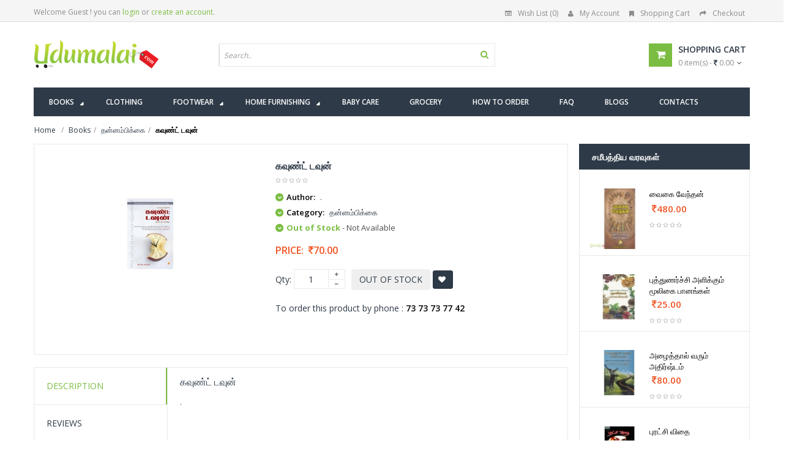

--- FILE ---
content_type: text/html; charset=UTF-8
request_url: https://www.udumalai.com/count-down.htm
body_size: 92744
content:
<!DOCTYPE html>
<html dir="ltr" class="ltr" lang="en"><head>
<meta name="viewport" content="width=device-width">
<meta charset="UTF-8" />
<title>கவுண்ட் டவுன் - ., Buy tamil book Count Down online, . Books, தன்னம்பிக்கை</title>
<meta name="description" content="Buy tamil book கவுண்ட் டவுன் online, ., Buy tamil book Count Down online and authored by ., தன்னம்பிக்கை, buy your favorite tamil books online" />
<meta name="keywords" content="Buy tamil book கவுண்ட் டவுன் online, Buy . Books, Buy கவுண்ட் டவுன் Online, Buy tamil book Count Down online, . Books, தன்னம்பிக்கை,,,.,.,தன்னம்பிக்கை,Thannambikkai" />
<meta property="og:site_name" content="udumalai.com" />
<meta property="og:title" content="கவுண்ட் டவுன் - ., Buy tamil book Count Down online, . Books, தன்னம்பிக்கை" />
<meta property="og:image" content="http://www.udumalai.com/p_images/main_thumb/count-down-65250.jpg" />
<meta property="og:type" content="website" />
<meta property="og:description" content="Buy tamil book கவுண்ட் டவுன் online, ., Buy tamil book Count Down online and authored by ., தன்னம்பிக்கை, buy your favorite tamil books online" />
<meta property="description" content="Buy tamil book கவுண்ட் டவுன் online, ., Buy tamil book Count Down online and authored by ., தன்னம்பிக்கை, buy your favorite tamil books online" />
<meta name="robots" content="INDEX,FOLLOW" />
<link rel="icon" type="image/x-icon" href="favicon.ico" />
<link rel="apple-touch-icon" href="apple/apple-touch-icon.png" />
<link rel="apple-touch-icon" href="apple/apple-touch-icon-72x72.png" />
<link rel="apple-touch-icon" href="apple/apple-touch-icon-114x114.png" />
<link href='https://fonts.googleapis.com/css?family=Open+Sans:400,300,600,700,800' rel='stylesheet' type='text/css'>
<link href="catalog/view/theme/lexus_superstore/stylesheet/bootstrap.css" rel="stylesheet" />
<link href="catalog/view/theme/lexus_superstore/stylesheet/stylesheet.min.css" rel="stylesheet" />
<link href="catalog/view/javascript/jquery/ui/themes/ui-lightness/jquery-ui-1.8.16.min.css" rel="stylesheet" />
<link href="catalog/view/theme/lexus_superstore/stylesheet/animation.css" rel="stylesheet" />
<link href="catalog/view/theme/lexus_superstore/stylesheet/font-awesome.min.css" rel="stylesheet" />
<link href="catalog/view/javascript/jquery/colorbox/colorbox.css" rel="stylesheet" />
<link href="catalog/view/theme/lexus_superstore/stylesheet/sliderlayer/css/typo.min.css" rel="stylesheet" />
<link href="catalog/view/theme/lexus_superstore/stylesheet/cis_style.css?v=1.1" rel="stylesheet" />
<script type="text/javascript" src="catalog/view/javascript/jquery/jquery-1.7.1.min.js"></script>
<script type="text/javascript" src="catalog/view/javascript/jquery/ui/jquery-ui-1.8.16.custom.min.js"></script>
<script type="text/javascript" src="catalog/view/javascript/jquery/ui/external/jquery.cookie.min.js"></script>
<script type="text/javascript" src="catalog/view/javascript/jquery/jquery.cycle.js"></script>
<script type="text/javascript" src="catalog/view/javascript/common.min.js"></script>
<script type="text/javascript" src="catalog/view/theme/lexus_superstore/javascript/common.js"></script>
<script type="text/javascript" src="catalog/view/javascript/jquery/bootstrap/bootstrap.min.js"></script>
<script type="text/javascript" src="catalog/view/javascript/jquery/colorbox/jquery.colorbox-min.js"></script>
<script type="text/javascript" src="catalog/view/javascript/validate.min.js"></script><script type="text/javascript" src="catalog/view/javascript/jquery/tabs.js"></script>
<!--[if lt IE 9]>
<script src="catalog/view/javascript/html5.js"></script>
<script src="catalog/view/javascript/respond.min.js"></script>
<link rel="stylesheet" type="text/css" href="catalog/view/theme/lexus_superstore/stylesheet/ie8.css" />
<![endif]-->
</head>
<body id="offcanvas-container" class="offcanvas-container layout-fullwidth fs14 page-product ">
	<section id="page" class="offcanvas-pusher" role="main">
        <header id="header">
            <div id="topbar">
                <div class="container">							
                    						<div class="show-desktop hidden-sm hidden-xs">
                <div class="quick-access pull-left">
                	                        <div class="login links">Welcome Guest !  you can <a href="login.php">login</a> or <a href="register.php">create an account</a>.</div>
                                     </div>
                <div class="quick-top-link pull-right">
                    <ul class="links pull-left">								
                        <li><a href="wishlist.php" class="wishlist-total"><i class="fa fa-list-alt"></i>Wish List (0)</a></li>
                        <li><a href="myaccount.php"><i class="fa fa-user"></i>My Account</a></li>
                        <li><a href="cart.php"><i class="fa fa-bookmark"></i>Shopping Cart</a></li>
                        <li><a class="last" href="cart.php"><i class="fa fa-share"></i>Checkout</a></li>
                    </ul>	
                </div>
            </div>
            <div class="show-mobile hidden-lg hidden-md">
                <div class="quick-cart pull-left">
                    <div class="quickaccess-toggle">
                        <a href="cart.php"><i class="fa fa-shopping-cart"></i></a>	
                    </div>
                </div>                
                <div class="quick-user pull-left">
                    <div class="quickaccess-toggle">
                        <i class="fa fa-user"></i>
                    </div>
                    <div class="inner-toggle">
                                                    <div class="login links">Welcome Guest !  you can <a href="login.php">login</a> or <a href="register.php">create an account</a>.</div>
                                             </div>
                </div>
                <div class="quick-access pull-left">
                    <div class="quickaccess-toggle">
                        <i class="fa fa-tasks"></i>															
                    </div>	
                    <div class="inner-toggle">
                        <ul class="links">									
                            <li><a href="wishlist.php" class="wishlist-total"><i class="fa fa-list-alt"></i>Wish List (0)</a></li>
                            <li><a href="myaccount.php"><i class="fa fa-user"></i>My Account</a></li>
                            <li><a class="last" href="cart.php"><i class="fa fa-share"></i>Checkout</a></li>
                        </ul>								
                    </div>						
                </div>
            </div>                </div>
            </div>
            <div id="header-main">	
                <div class="row">
                    <div class="container">
                      						<div class="col-lg-3 col-md-3 col-sm-5 col-xs-12 logo inner">
							<div id="logo-theme" class="logo-store" >
								<a href="./">
									<img src="image/udumalai-logo.png" title="கவுண்ட் டவுன் - ., Buy tamil book Count Down online, . Books, தன்னம்பிக்கை" alt="கவுண்ட் டவுன் - ., Buy tamil book Count Down online, . Books, தன்னம்பிக்கை" />
								</a>
							</div>
						</div>

						<div id="search" class="col-lg-7 col-md-7 col-sm-7 col-xs-12">
							<div class="input-group">
								<div class=" box search_box">
                                    <form method="POST" name="searchForm" id="searchForm" action="">                                        
                                        <div id="search1" class="search pull-left">
											<input type="text" name="keyword" id="keyword" autocomplete="off" placeholder="Search.." value="" maxlength="70" class="input-search form-control">
											<span class="button-search fa fa-search"></span>
										</div>
                                    </form>
                                	<div class="clear clr"></div>
                            	</div>																							
                             </div>						
						</div>					

						<div class="col-lg-2 col-md-2 shopping-cart inner hidden-xs hidden-sm">
							<div class="cart-top">
								<div id="cart" class="clearfix btn-group">
                                    <div class="heading media">		
                                        <div class="pull-left">
                                            <i class="icon-cart fa fa-shopping-cart"></i>
                                        </div>
                                        <div class="cart-inner media-body">
                                            <h4>Shopping Cart</h4>
                                            <a href="cart.php"><span id="cart-total">0 item(s) - <i class="fa fa-rupee"></i> 0.00</span><i class="fa fa-angle-down"></i></a>
                                        </div>
                                    </div>	
                                    <div class="content dropdown-menu">
                                        <div class="empty">Your shopping cart is empty!</div>
                                    </div>  
								</div>							
                            </div>
						</div>  	
                    </div>
                </div>
            </div>	
            <div class="custom-menu">
                <div id="pav-mainnav">			
                    <div class="container">
                        <div class="pav-megamenu">
	<div class="navbar navbar-default">
		<div id="mainmenutop" class="megamenu" role="navigation">
			<div class="navbar-header">
				<a class="navbar-toggle hidden-lg hidden-md" href="javascript:;" data-target=".navbar-collapse" data-toggle="collapse">
		        	<span class="fa fa-bars"></span>		        
		     	</a>
				<div class="collapse navbar-collapse navbar-ex1-collapse hidden-sm hidden-xs">
					<ul class="nav navbar-nav megamenu">
                    	<!--<li class="home" ><a href="./"><span class="menu-title"><i class="fa fa-home"></i>&nbsp; Home</span></a></li>-->
                        
                        <li class="full-width parent dropdown"><a href="book-shop.htm" class="dropdown-toggle" data-toggle="dropdown"><span class="menu-title">Books</span><b class="caret"></b></a>
                        
                        	<div class="dropdown-menu ddm-books">
                            	<div class="dropdown-menu-inner">
                            		<div class="row">
                                    	<!-- Col 1 -->
                                        <div class="mega-col col-xs-12 col-sm-12 col-md-3"> 
                                        	<div class="mega-col-inner">
                                            <div class="pavo-widget" id="pavowid-9">	
                                            	<h4 class="menu-title"><span class="menu-title"><em class="fa fa-caret-right"></em><a href="all-authors.php">எழுத்தாளர்கள்</a></span></h4>
													<div class="widget-html">
                                                        <div class="widget-inner">
                                                             <ul>
                                                      			<li><a href="s-balabharathi-books.htm">யெஸ் பாலபாரதி</a></li><li><a href="m-g-suresh-books.htm">எம்.ஜி.சுரேஷ்</a></li><li><a href="actor-sivakumar-books.htm">நடிகர் சிவக்குமார்</a></li><li><a href="vairamuthu-books.htm">&#2997;&#3016;&#2992;&#2990;&#3009;&#2980;&#3021;&#2980;&#3009;</a></li><li><a href="na-vana-mamalai-books.htm">நா.வானமாமலை</a></li><li><a href="suki-sivam-books.htm">சுகி சிவம்</a></li><li><a href="jayakanthan-books.htm">&#2972;&#3014;&#2991;&#2965;&#3006;&#2984;&#3021;&#2980;&#2985;&#3021;</a></li><li><a href="samas-books.htm">சமஸ்</a></li><li><a href="thi-janakiraman-books.htm">&#2980;&#3007;. &#2972;&#3006;&#2985;&#2965;&#3007;&#2992;&#3006;&#2990;&#2985;&#3021;</a></li><li><a href="muthulakshmi-ragavan-books.htm">முத்துலட்சுமி ராகவன்</a></li><li><a href="janani-naveen-books.htm">ஜனனி நவீன்</a></li><li><a href="sathish-krishnamurthy-books.htm">சதீஷ் கிருஷ்ணமூர்த்தி</a></li>                                                      		</ul>
                                                        </div>
                                                     </div>
                                              </div>
                                              </div>
                                         </div>
                                         <!-- Col 2 -->
                                         <div class="mega-col col-xs-12 col-sm-12 col-md-3"> 
                                        	<div class="mega-col-inner">
                                            <div class="pavo-widget" id="pavowid-9">	
                                            	<h4 class="menu-title"><span class="menu-title"><em class="fa fa-caret-right"></em>&nbsp;</span></h4>
													<div class="widget-html">
                                                        <div class="widget-inner">
                                                            <ul>
                                                      			<li><a href="mugil-books.htm">முகில்</a></li><li><a href="manusya-puthiran-books.htm">மனுஷ்ய புத்திரன்</a></li><li><a href="sujatha-books.htm">சுஜாதா</a></li><li><a href="k-n-sivaraman-books.htm">கே என் சிவராமன்</a></li><li><a href="r-geetharani-books.htm">ஆர். கீதாராணி</a></li><li><a href="m-gopalakrishnan-books.htm">எம்.கோபாலகிருஷ்ணன்</a></li><li><a href="vareethiah-konstantine-books.htm">வறீதையா கான்ஸ்தந்தின்</a></li><li><a href="vedhathiri-maharishi-books.htm">வேதாத்திரி மகரிஷி</a></li><li><a href="aravind-swaminathan-books.htm">அரவிந்த் சுவாமிநாதன்</a></li><li><a href="perumal-murugan-books.htm">&#2986;&#3014;&#2992;&#3009;&#2990;&#3006;&#2995;&#3021; &#2990;&#3009;&#2992;&#3009;&#2965;&#2985;&#3021;</a></li><li><a href="lakshmi-books.htm">&#2994;&#2965;&#3021;&#2999;&#3021;&#2990;&#3007;</a></li><li><a href="ramani-chandran-books.htm">&#2992;&#2990;&#2979;&#3007;&#2970;&#2984;&#3021;&#2980;&#3007;&#2992;&#2985;&#3021;</a></li>                                                      		</ul>	
                                                        </div>
                                                     </div>
                                              </div>
                                              </div>
                                         </div>
                                         <!-- Col 3 -->
                                         <div class="mega-col col-xs-12 col-sm-12 col-md-3"> 
                                        	<div class="mega-col-inner">
                                            <div class="pavo-widget" id="pavowid-9">	
                                            	<h4 class="menu-title"><span class="menu-title"><em class="fa fa-caret-right"></em><a href="all-category.php">வகைகள்</a></span></h4>
													<div class="widget-html">
                                                        <div class="widget-inner">
                                                            <ul>
                                                      			<li><a href="palangala-elakkiyangal-books.htm">பழங்கால இலக்கியங்கள்</a></li><li><a href="antharangam-books.htm">அந்தரங்கம்</a></li><li><a href="aanmigam-books.htm">ஆன்மிகம்</a></li><li><a href="kuduba-novel-books.htm">குடும்ப நாவல்கள்</a></li><li><a href="sahitya-academy-books.htm">சாகித்ய அகாதெமி</a></li><li><a href="travel-tour-books.htm">பயணம்/சுற்றுலா</a></li><li><a href="pathivar-noolkal-books.htm">பதிவர் நூல்கள்</a></li><li><a href="sattam-books.htm">சட்டம்</a></li><li><a href="pakthi-ilakkiyam-books.htm">பக்தி இலக்கியம்</a></li><li><a href="kadithangal-books.htm">கடிதங்கள்</a></li><li><a href="history-books.htm">வரலாறு</a></li><li><a href="comics-books.htm">காமிக்ஸ்</a></li>                                                      		</ul>	
                                                        </div>
                                                     </div>
                                              </div>
                                              </div>
                                         </div>
                                         <!-- Col 2 -->
                                         <div class="mega-col col-xs-12 col-sm-12 col-md-3"> 
                                        	<div class="mega-col-inner">
                                            <div class="pavo-widget" id="pavowid-9">	
                                            	<h4 class="menu-title"><span class="menu-title"><em class="fa fa-caret-right"></em>&nbsp;</span></h4>
													<div class="widget-html">
                                                        <div class="widget-inner">
                                                            <ul>
                                                      			<li><a href="literature-books.htm">இலக்கியம்</a></li><li><a href="enviornment-and-ecology-books.htm">சூழலியல்</a></li><li><a href="mozhigal-katka-books.htm">மொழிகள் கற்க...</a></li><li><a href="suya-munnetram-books.htm">சுயமுன்னேற்றம்</a></li><li><a href="subject-books-books.htm">பாடநூல்கள்</a></li><li><a href="siru-thokupu-noolgal-books.htm">சிறு தொகுப்பு நூல்கள்</a></li><li><a href="varalattru-puthinangal-books.htm">வரலாற்று புதினங்கள்</a></li><li><a href="marksiyam-books.htm">மார்க்சியம்</a></li><li><a href="kalvettukal-tholliyal-thurai-books.htm">கல்வெட்டுக்கள் தொல்லியல் துறை</a></li><li><a href="aaivu-katurai-books.htm">ஆய்வுக் கட்டுரை</a></li><li><a href="mathematics-books.htm">கணிதம்</a></li><li><a href="siruvar-noolgal-books.htm">சிறுவர் நூல்கள்</a></li>                                                      		</ul>	
                                                        </div>
                                                     </div>
                                              </div>
                                              </div>
                                         </div>
										
                                    </div>
                                 </div>
                             </div>
                             
                        </li>
                         
                          <li class=""><a href="clothing-shop.htm"><span class="menu-title">Clothing</span></a></li>
                          
                          <li class="pav-parrent parent dropdown"><a href="footwear-shop.htm" class="dropdown-toggle" data-toggle="dropdown"><span class="menu-title">Footwear</span><b class="caret"></b></a>
                              
                               <div class="dropdown-menu ddm-footwear">
                                    <div class="dropdown-menu-inner">
                                        <div class="row">
                                            
                                            														
														<div class="mega-col col-xs-12 col-sm-12 col-md-4"> 
                                                                <div class="mega-col-inner">
                                                                <h4 class="menu-title"><span class="menu-title"><em class="fa fa-caret-right"></em><a href="men-footwear.htm">Men FOOTWEAR</a></span></h4>
                                                                        <ul>
                                                                        <li>
                                                                        <div class="product-block">
																							<div class="image">
																							
																							<a href="lazo-model-no-4001-red.htm" title="LAZO MODEL NO 4001(red)">
																								<img class="img img-responsive" src="p_images/big_thumb/lazo-model-no-4001-red-91308.jpg" alt="LAZO MODEL NO 4001(red)" />
																							</a>
																							</div>
																							<div class="product-meta">	
																								<div class="name"><a href="lazo-model-no-4001-red.htm">LAZO MODEL NO 4001(red)</a></div>
																								<div class="price"><span class="price-new">&nbsp;<i class="fa fa-inr"></i> 239.00</span></div>
																							</div>
																						</div>		
                                                                        </li>
                                                                        <hr />
                                                                        <li><a href="men-footwear.htm">View All Products</a></li>
                                                                        <li>&nbsp;</li>
                                                                        </ul>  
                                                                </div>
                                                             </div>
														
																												
														<div class="mega-col col-xs-12 col-sm-12 col-md-4"> 
                                                                <div class="mega-col-inner">
                                                                <h4 class="menu-title"><span class="menu-title"><em class="fa fa-caret-right"></em><a href="women-footwear.htm">Women FOOTWEAR</a></span></h4>
                                                                        <ul>
                                                                        <li>
                                                                        <div class="product-block">
																							<div class="image">
																							
																							<a href="ace-footwear-a7-black.htm" title="ACE Footwear A7 (Black)">
																								<img class="img img-responsive" src="p_images/big_thumb/ace-footwear-a7-57274.jpg" alt="ACE Footwear A7 (Black)" />
																							</a>
																							</div>
																							<div class="product-meta">	
																								<div class="name"><a href="ace-footwear-a7-black.htm">ACE Footwear A7 (Black)</a></div>
																								<div class="price"><span class="price-new">&nbsp;<i class="fa fa-inr"></i> 189.00</span></div>
																							</div>
																						</div>		
                                                                        </li>
                                                                        <hr />
                                                                        <li><a href="women-footwear.htm">View All Products</a></li>
                                                                        <li>&nbsp;</li>
                                                                        </ul>  
                                                                </div>
                                                             </div>
														
																									
                                            <div class="mega-col col-xs-12 col-sm-12 col-md-4"> 
                                             	<div class="box banner-center effect">
                                                    <a class="overlay" href="footwear-shop.htm">&nbsp;</a>
                                                    <a href="footwear-shop.htm" title="VKC Pride Sandals For Men & Women"><img class="img-responsive img-banner" height="285px" src="image/data/banner/menu-vkc-pride-kajal.jpg" alt="VKC Pride Sandals For Men & Women"></a>
                                                    <div class="description"><p><a class="btn-shop-now btn-left" href="footwear-shop.htm"><span>Shop now</span><img alt="icon" src="image/data/banner/arrow.png"></a></p></div>
                                                </div>
                                            </div>
                                            
                                        </div>
                                     </div>
                                 </div>
                          
                          </li>
                          
                          
                          <li class="pav-parrent parent dropdown"><a href="home-furnishing-shop.htm" class="dropdown-toggle" data-toggle="dropdown"><span class="menu-title">Home Furnishing</span><b class="caret"></b></a>
                          
                          	  <div class="dropdown-menu ddm-home-furnishing">
                                    <div class="dropdown-menu-inner">
                                        <div class="row">
                                            
                                            														
														<div class="mega-col col-xs-12 col-sm-12 col-md-6"> 
                                                                <div class="mega-col-inner">
                                                                <h4 class="menu-title"><span class="menu-title"><em class="fa fa-caret-right"></em><a href="bed-sheets-footwear.htm">Bed Sheets FOOTWEAR</a></span></h4>
                                                                        <ul>
                                                                        <li>
                                                                        <div class="product-block">
																							<div class="image">
																							
																							<a href="leaves-single-bed-sheet-set.htm" title="LEAVES - Single Bed Sheet Set">
																								<img class="img img-responsive" src="p_images/big_thumb/leaves-single-bed-sheet-set-93843.jpg" alt="LEAVES - Single Bed Sheet Set" />
																							</a>
																							</div>
																							<div class="product-meta">	
																								<div class="name"><a href="leaves-single-bed-sheet-set.htm">LEAVES - Single Bed Sheet Set</a></div>
																								<div class="price"><span class="price-new">&nbsp;<i class="fa fa-inr"></i> 950.00</span></div>
																							</div>
																						</div>		
                                                                        </li>
                                                                        <hr />
                                                                        <li><a href="home-furnishing-bed-sheets.htm">View All Products</a></li>
                                                                        <li>&nbsp;</li>
                                                                        </ul>  
                                                                </div>
                                                             </div>
														
																												
														<div class="mega-col col-xs-12 col-sm-12 col-md-6"> 
                                                                <div class="mega-col-inner">
                                                                <h4 class="menu-title"><span class="menu-title"><em class="fa fa-caret-right"></em><a href="bath-towels-footwear.htm">Bath Towels FOOTWEAR</a></span></h4>
                                                                        <ul>
                                                                        <li>
                                                                        <div class="product-block">
																							<div class="image">
																							
																							<a href="bath-terry-towel-blue.htm" title="Bath Terry Towel Blue">
																								<img class="img img-responsive" src="p_images/big_thumb/bath-terry-towel-blue-59309.jpg" alt="Bath Terry Towel Blue" />
																							</a>
																							</div>
																							<div class="product-meta">	
																								<div class="name"><a href="bath-terry-towel-blue.htm">Bath Terry Towel Blue</a></div>
																								<div class="price"><span class="price-new">&nbsp;<i class="fa fa-inr"></i> 399.00</span></div>
																							</div>
																						</div>		
                                                                        </li>
                                                                        <hr />
                                                                        <li><a href="home-furnishing-bath-towels.htm">View All Products</a></li>
                                                                        <li>&nbsp;</li>
                                                                        </ul>  
                                                                </div>
                                                             </div>
														
																									
                                        </div>
                                     </div>
                                 </div>
                          
                          </li>
                          
                           <li class=""><a href="baby-care-shop.htm"><span class="menu-title">Baby Care</span></a></li>
                           <li class=""><a href="grocery-shop.htm"><span class="menu-title">Grocery</span></a></li>                           
                           <!--<li class="parent dropdown"><a class="dropdown-toggle" data-toggle="dropdown" href="clothing-shop.htm"><span class="menu-title">Clothing</span><b class="caret"></b></a></li>-->                            
                           <li class=""><a href="how-to-order.htm"><span class="menu-title">How to Order</span></a></li>
                           <li class=""><a href="faq.htm"><span class="menu-title">FAQ</span></a></li>
                           <li class=""><a href="http://udumalaionline.blogspot.in/" target="_blank"><span class="menu-title">Blogs</span></a></li>
                           <li class=""><a href="contact-us.htm"><span class="menu-title">Contacts</span></a></li>
                            
                       </ul>                       				
                  </div>
			</div>
		</div>
	</div>
</div> 						
                    </div>					
                </div>
            </div>				
    	</header>
		<section id="sys-notification">
            <div class="container">
                <div id="notification"></div>
            </div>
        </section>
        <section id="columns" class="offcanvas-siderbars">
            <div class="row visible-xs">
                <div class="container"> 
                    <div class="offcanvas-sidebars-buttons">
                        <button type="button" data-for="column-left" class="pull-left btn btn-danger btn-theme-default"><i class="fa fa-sort-amount-asc"></i> Sidebar Left</button>
                        <button type="button" data-for="column-right" class="pull-right btn btn-danger btn-theme-default">Sidebar Right <i class="fa fa-sort-amount-desc"></i></button>
                    </div>
                </div>
            </div>
            <div id="breadcrumb">
                <ol class="breadcrumb container">
                    <li><a href="./"><span>Home</span></a></li>
                    <li><a href="book-shop.htm"><span>Books</span></a></li><li><a href="thannambikkai-books.htm"><span>தன்னம்பிக்கை</span></a></li><li><a href="count-down.htm"><strong>கவுண்ட் டவுன்</strong></a></li>                </ol>
            </div>
            <div class="container">
				<div class="row">
                    <section class="col-md-9">  
                        <div id="content" class="product-detail">
                            <div class="product-info">
                            <div class="row">			
                            	                                <div class="col-lg-5 col-sm-5 col-md-5 col-xs-12 image-container">
                                    <!--<span class="product-label product-label-special"><span>new</span></span>-->
                                    <div class="image">
                                    	                                        <a title="கவுண்ட் டவுன்">
                                            <img src="p_images/main_thumb/count-down-65250.jpg" title="count-down-65250.jpg" alt="count-down-65250.jpg" id="image" data-zoom-image="p_images/count-down-65250.jpg" class="product-image-zoom img-responsive"/>
                                        </a>
                                    </div>
                                                                    </div>		
                                <!--<div class="col-lg-1 col-sm-1 col-md-1 col-xs-12"></div>-->        
                                <div class="col-lg-7 col-sm-7 col-md-7 col-xs-12 product-view">				
                                    <h1>கவுண்ட் டவுன்</h1>	
                                                                        <div class="review">
                                        <div><img src="catalog/view/theme/lexus_superstore/image/stars-0.png" alt="0 reviews">&nbsp;&nbsp;</div>
                                    </div>
                                    <div class="description">
                                                                                        <p>
															<i class="fa fa-chevron-down"></i>
															<b>Author:</b> 
															.
														  </p><p>
															<i class="fa fa-chevron-down"></i>
															<b>Category:</b> 
															<a href="thannambikkai-books.htm"><span>தன்னம்பிக்கை</span></a>
														  </p>                                             
                                           <p><i class="fa fa-chevron-down"></i> <span class="green bold font13px">Out of Stock</span><span class="gray70 font13px"> -  Not Available</span></p>                     	
                                    </div>
                                                                        <div class="price">
                                        <div class="price-gruop">
                                            <span>Price:</span>
                                            <span class="price-new">&nbsp;<i class="fa fa-inr"></i>70.00</span>                                        </div>
                                    </div>
                                                                        	<input type="hidden" name="item_id" id="item_id" value="1341" >
                                                                        <div class="product-extra">
                                        <div class="quantity-adder pull-left">
                                            <div class="quantity-number pull-left">
                                                <span>Qty:</span>
                                                <input type="text" maxlength="3" onKeyPress="return isNumberKey(event)" name="quantity" id="qty" size="1" value="1" />
                                            </div>
                                            <div class="quantity-wrapper pull-left">
                                                <span class="add-up add-action fa fa-plus"></span> 
                                                <span class="add-down add-action fa fa-minus"></span>
                                            </div>
                                        </div>											
                                        <div class="cart pull-left">	
                                        	                                            <button class="btn" data-id="1853">						
                                                <span>Out of Stock</span>
                                            </button> 
                                                                                        <a id="button-wish" class="wishlist btn fa fa-heart btn-theme-default add2wish" data-id="1853">&nbsp;</a>				
                                        </div>
                                    </div>
                        			<div class="product-extra">
                                   	To order this product by phone : <strong>73 73 73 77 42</strong>
                                    </div>
                                    <div class="share">
                                        <!-- AddThis Button BEGIN --> 				
                                        <script type="text/javascript" src="//s7.addthis.com/js/300/addthis_widget.js#pubid=ra-5507d4d317410529" async="async"></script>
<div class="addthis_sharing_toolbox"></div>                                        <!-- AddThis Button END -->
                                    </div>                 
                                </div>
                            </div>
                        </div>
                            <div class="tabs-group box row-fuild">
                                <div id="tabs" class="htabs col-lg-3 col-md-3 col-sm-3 col-xs-12">
                                    <ul class="nav nav-tabs clearfix">
                                        <li><a href="#tab-description">Description</a></li>			
                                        <li><a href="#tab-review">Reviews</a></li>
                                    </ul>			
                                </div>
                                <div class="tab-content col-lg-9 col-md-9 col-sm-9 col-xs-12"> 
                                    <div id="tab-description">
                                        <h2>கவுண்ட் டவுன்</h2>
                                        <p class="marginB15"></p>
                                        <p>.</p>                                    </div>
                                    <div id="tab-review" class="no-margin">
                                        <div id="review"></div>
                                        <h3 id="review-title">கவுண்ட் டவுன் - Product Reviews</h3>
                                        <hr />
                                        <p>No reviews available</p>
                                    </div>
                                </div> 
                            </div>
                            <div class="box product-related clearfix">	
                            								<div class="box-heading"><span>Related Products</span></div>
                                <div id="related" class="slide row-fuild" data-interval="0">
                                    <div class="carousel-controls">
                                      <a class="carousel-control left fa fa-angle-left" href="#related" data-slide="prev"></a>
                                      <a class="carousel-control right fa fa-angle-right" href="#related" data-slide="next"></a>
                                    </div>
                                    <div class="box-content carousel-inner">
                                			<div class="item active">
                                            	<div class="row box-product">		
												   <div class="col-lg-3 col-md-3 col-sm-6 col-xs-12 product-cols">
                                                                            <div class="product-block">
                                                                                <div class="image">
                                                                                
                                                                                <a href="p-for-neengal.htm" title="P for நீங்கள்!">
                                                                                    <img class="img img-responsive" src="p_images/big_thumb/p-for-neengal-10963.jpg" alt="P for நீங்கள்!" />
                                                                                </a>
                                                                                <!-- zoom image-->
                                                                                <a href="p_images/main_thumb/p-for-neengal-10963.jpg" class="btn btn-theme-default colorbox product-zoom" title="P for நீங்கள்!"><i class="fa fa-search-plus"></i></a>
                                                                                <!-- Swap image -->
                                                                                <a class="pav-colorbox btn btn-theme-default" href="quickview-p-for-neengal.htm"><em class="fa fa-eye"></em><span>Quick View</span></a>
                                                                                </div>
                                                                                <div class="product-meta">	
                                                                                    <div class="name"><a href="p-for-neengal.htm">P for நீங்கள்!</a></div>
                                                                                    <div class="description">
                                                                                        
                                                                                    </div>
                                                                                    <div class="price"><span class="price-new">&nbsp;<i class="fa fa-inr"></i>190.00</span></div>
                                                                                    <div class="rating"><img src="catalog/view/theme/lexus_superstore/image/stars-0.png" alt="0"></div>
                                                                                    <div class="action">
																						<div class="cart">
																							<button onclick="addToCart('1861','1349');" class="btn btn-shopping-cart">
																					<span>Add to Cart</span>
																				</button>
																						</div>
																						<div class="button-group">
																							<div class="wishlist">
																								<a onclick="addToWishList('1861','1349');" title="Add to Wish List" class="fa fa-heart product-icon">
																									<span>Add to Wish List</span>
																								</a>	
																							</div>
																						</div>
																					</div>
                                                                                </div>
                                                                            </div>
                                                                        </div><div class="col-lg-3 col-md-3 col-sm-6 col-xs-12 product-cols">
                                                                            <div class="product-block">
                                                                                <div class="image">
                                                                                
                                                                                <a href="thannambikkaiye-vetri.htm" title="தன்னம்பிக்கையே வெற்றி">
                                                                                    <img class="img img-responsive" src="p_images/big_thumb/thannambikkaiye-vetri-07225.jpg" alt="தன்னம்பிக்கையே வெற்றி" />
                                                                                </a>
                                                                                <!-- zoom image-->
                                                                                <a href="p_images/main_thumb/thannambikkaiye-vetri-07225.jpg" class="btn btn-theme-default colorbox product-zoom" title="தன்னம்பிக்கையே வெற்றி"><i class="fa fa-search-plus"></i></a>
                                                                                <!-- Swap image -->
                                                                                <a class="pav-colorbox btn btn-theme-default" href="quickview-thannambikkaiye-vetri.htm"><em class="fa fa-eye"></em><span>Quick View</span></a>
                                                                                </div>
                                                                                <div class="product-meta">	
                                                                                    <div class="name"><a href="thannambikkaiye-vetri.htm">தன்னம்பிக்கையே வெற்றி</a></div>
                                                                                    <div class="description">
                                                                                        
                                                                                    </div>
                                                                                    <div class="price"><span class="price-new">&nbsp;<i class="fa fa-inr"></i>60.00</span></div>
                                                                                    <div class="rating"><img src="catalog/view/theme/lexus_superstore/image/stars-0.png" alt="0"></div>
                                                                                    <div class="action">
																						<div class="cart">
																							<button onclick="addToCart('5330','4752');" class="btn btn-shopping-cart">
																					<span>Add to Cart</span>
																				</button>
																						</div>
																						<div class="button-group">
																							<div class="wishlist">
																								<a onclick="addToWishList('5330','4752');" title="Add to Wish List" class="fa fa-heart product-icon">
																									<span>Add to Wish List</span>
																								</a>	
																							</div>
																						</div>
																					</div>
                                                                                </div>
                                                                            </div>
                                                                        </div><div class="col-lg-3 col-md-3 col-sm-6 col-xs-12 product-cols">
                                                                            <div class="product-block">
                                                                                <div class="image">
                                                                                
                                                                                <a href="ulaikkum-pengaluku.htm" title="உழைக்கும் பெண்களுக்கு">
                                                                                    <img class="img img-responsive" src="p_images/big_thumb/ulaikkum-pengaluku-23015.jpg" alt="உழைக்கும் பெண்களுக்கு" />
                                                                                </a>
                                                                                <!-- zoom image-->
                                                                                <a href="p_images/main_thumb/ulaikkum-pengaluku-23015.jpg" class="btn btn-theme-default colorbox product-zoom" title="உழைக்கும் பெண்களுக்கு"><i class="fa fa-search-plus"></i></a>
                                                                                <!-- Swap image -->
                                                                                <a class="pav-colorbox btn btn-theme-default" href="quickview-ulaikkum-pengaluku.htm"><em class="fa fa-eye"></em><span>Quick View</span></a>
                                                                                </div>
                                                                                <div class="product-meta">	
                                                                                    <div class="name"><a href="ulaikkum-pengaluku.htm">உழைக்கும் பெண்களுக்கு</a></div>
                                                                                    <div class="description">
                                                                                        
                                                                                    </div>
                                                                                    <div class="price"><span class="price-new">&nbsp;<i class="fa fa-inr"></i>650.00</span></div>
                                                                                    <div class="rating"><img src="catalog/view/theme/lexus_superstore/image/stars-0.png" alt="0"></div>
                                                                                    <div class="action">
																						<div class="cart">
																							<button onclick="addToCart('42729','42134');" class="btn btn-shopping-cart">
																					<span>Add to Cart</span>
																				</button>
																						</div>
																						<div class="button-group">
																							<div class="wishlist">
																								<a onclick="addToWishList('42729','42134');" title="Add to Wish List" class="fa fa-heart product-icon">
																									<span>Add to Wish List</span>
																								</a>	
																							</div>
																						</div>
																					</div>
                                                                                </div>
                                                                            </div>
                                                                        </div><div class="col-lg-3 col-md-3 col-sm-6 col-xs-12 product-cols">
                                                                            <div class="product-block">
                                                                                <div class="image">
                                                                                
                                                                                <a href="pani-panpadu.htm" title="பணிப் பண்பாடு">
                                                                                    <img class="img img-responsive" src="p_images/big_thumb/pani-panpadu-57437.jpg" alt="பணிப் பண்பாடு" />
                                                                                </a>
                                                                                <!-- zoom image-->
                                                                                <a href="p_images/main_thumb/pani-panpadu-57437.jpg" class="btn btn-theme-default colorbox product-zoom" title="பணிப் பண்பாடு"><i class="fa fa-search-plus"></i></a>
                                                                                <!-- Swap image -->
                                                                                <a class="pav-colorbox btn btn-theme-default" href="quickview-pani-panpadu.htm"><em class="fa fa-eye"></em><span>Quick View</span></a>
                                                                                </div>
                                                                                <div class="product-meta">	
                                                                                    <div class="name"><a href="pani-panpadu.htm">பணிப் பண்பாடு</a></div>
                                                                                    <div class="description">
                                                                                        
                                                                                    </div>
                                                                                    <div class="price"><span class="price-new">&nbsp;<i class="fa fa-inr"></i>30.00</span></div>
                                                                                    <div class="rating"><img src="catalog/view/theme/lexus_superstore/image/stars-0.png" alt="0"></div>
                                                                                    <div class="action">
																						<div class="cart">
																							<button onclick="addToCart('16101','15021');" class="btn btn-shopping-cart">
																					<span>Add to Cart</span>
																				</button>
																						</div>
																						<div class="button-group">
																							<div class="wishlist">
																								<a onclick="addToWishList('16101','15021');" title="Add to Wish List" class="fa fa-heart product-icon">
																									<span>Add to Wish List</span>
																								</a>	
																							</div>
																						</div>
																					</div>
                                                                                </div>
                                                                            </div>
                                                                        </div>	</div>
                                                                          </div>
                                                                          <div class="item">
                                                                            <div class="row box-product"><div class="col-lg-3 col-md-3 col-sm-6 col-xs-12 product-cols">
                                                                            <div class="product-block">
                                                                                <div class="image">
                                                                                
                                                                                <a href="asaththa-povadhu-neengathan.htm" title="அசத்தப் போவது நீங்கதான்">
                                                                                    <img class="img img-responsive" src="p_images/big_thumb/asaththa-povadhu-neengathan-83494.jpg" alt="அசத்தப் போவது நீங்கதான்" />
                                                                                </a>
                                                                                <!-- zoom image-->
                                                                                <a href="p_images/main_thumb/asaththa-povadhu-neengathan-83494.jpg" class="btn btn-theme-default colorbox product-zoom" title="அசத்தப் போவது நீங்கதான்"><i class="fa fa-search-plus"></i></a>
                                                                                <!-- Swap image -->
                                                                                <a class="pav-colorbox btn btn-theme-default" href="quickview-asaththa-povadhu-neengathan.htm"><em class="fa fa-eye"></em><span>Quick View</span></a>
                                                                                </div>
                                                                                <div class="product-meta">	
                                                                                    <div class="name"><a href="asaththa-povadhu-neengathan.htm">அசத்தப் போவது நீங்கதான்</a></div>
                                                                                    <div class="description">
                                                                                        
                                                                                    </div>
                                                                                    <div class="price"><span class="price-new">&nbsp;<i class="fa fa-inr"></i>40.00</span></div>
                                                                                    <div class="rating"><img src="catalog/view/theme/lexus_superstore/image/stars-0.png" alt="0"></div>
                                                                                    <div class="action">
																						<div class="cart">
																							<button onclick="addToCart('9032','8093');" class="btn btn-shopping-cart">
																					<span>Add to Cart</span>
																				</button>
																						</div>
																						<div class="button-group">
																							<div class="wishlist">
																								<a onclick="addToWishList('9032','8093');" title="Add to Wish List" class="fa fa-heart product-icon">
																									<span>Add to Wish List</span>
																								</a>	
																							</div>
																						</div>
																					</div>
                                                                                </div>
                                                                            </div>
                                                                        </div><div class="col-lg-3 col-md-3 col-sm-6 col-xs-12 product-cols">
                                                                            <div class="product-block">
                                                                                <div class="image">
                                                                                <span class="fs-label" data-toggle="tooltip" data-placement="right" title="Fast Delivery">FD</span>
                                                                                <a href="the-greatness-guide-part-2.htm" title="மேன்மைக்கான  வழிகாட்டி (பாகம் 2)">
                                                                                    <img class="img img-responsive" src="p_images/big_thumb/the-greatness-guide-part-2-36711.jpg" alt="மேன்மைக்கான  வழிகாட்டி (பாகம் 2)" />
                                                                                </a>
                                                                                <!-- zoom image-->
                                                                                <a href="p_images/main_thumb/the-greatness-guide-part-2-36711.jpg" class="btn btn-theme-default colorbox product-zoom" title="மேன்மைக்கான  வழிகாட்டி (பாகம் 2)"><i class="fa fa-search-plus"></i></a>
                                                                                <!-- Swap image -->
                                                                                <a class="pav-colorbox btn btn-theme-default" href="quickview-the-greatness-guide-part-2.htm"><em class="fa fa-eye"></em><span>Quick View</span></a>
                                                                                </div>
                                                                                <div class="product-meta">	
                                                                                    <div class="name"><a href="the-greatness-guide-part-2.htm">மேன்மைக்கான  வழிகாட்டி (பாகம் 2)</a></div>
                                                                                    <div class="description">
                                                                                        
                                                                                    </div>
                                                                                    <div class="price"><span class="price-new">&nbsp;<i class="fa fa-inr"></i>299.00</span></div>
                                                                                    <div class="rating"><img src="catalog/view/theme/lexus_superstore/image/stars-0.png" alt="0"></div>
                                                                                    <div class="action">
																						<div class="cart">
																							<button onclick="addToCart('20253','19658');" class="btn btn-shopping-cart">
																					<span>Add to Cart</span>
																				</button>
																						</div>
																						<div class="button-group">
																							<div class="wishlist">
																								<a onclick="addToWishList('20253','19658');" title="Add to Wish List" class="fa fa-heart product-icon">
																									<span>Add to Wish List</span>
																								</a>	
																							</div>
																						</div>
																					</div>
                                                                                </div>
                                                                            </div>
                                                                        </div><div class="col-lg-3 col-md-3 col-sm-6 col-xs-12 product-cols">
                                                                            <div class="product-block">
                                                                                <div class="image">
                                                                                
                                                                                <a href="hello-ugalaithan-thadugiran.htm" title="ஹலோ உங்களைத்தான் தேடுகிறார்கள்">
                                                                                    <img class="img img-responsive" src="p_images/big_thumb/hello-ugalaithan-thadugiran-89832.jpg" alt="ஹலோ உங்களைத்தான் தேடுகிறார்கள்" />
                                                                                </a>
                                                                                <!-- zoom image-->
                                                                                <a href="p_images/main_thumb/hello-ugalaithan-thadugiran-89832.jpg" class="btn btn-theme-default colorbox product-zoom" title="ஹலோ உங்களைத்தான் தேடுகிறார்கள்"><i class="fa fa-search-plus"></i></a>
                                                                                <!-- Swap image -->
                                                                                <a class="pav-colorbox btn btn-theme-default" href="quickview-hello-ugalaithan-thadugiran.htm"><em class="fa fa-eye"></em><span>Quick View</span></a>
                                                                                </div>
                                                                                <div class="product-meta">	
                                                                                    <div class="name"><a href="hello-ugalaithan-thadugiran.htm">ஹலோ உங்களைத்தான் தேடுகிறார்கள்</a></div>
                                                                                    <div class="description">
                                                                                        
                                                                                    </div>
                                                                                    <div class="price"><span class="price-new">&nbsp;<i class="fa fa-inr"></i>75.00</span></div>
                                                                                    <div class="rating"><img src="catalog/view/theme/lexus_superstore/image/stars-0.png" alt="0"></div>
                                                                                    <div class="action">
																						<div class="cart">
																							<button onclick="addToCart('1866','1354');" class="btn btn-shopping-cart">
																					<span>Add to Cart</span>
																				</button>
																						</div>
																						<div class="button-group">
																							<div class="wishlist">
																								<a onclick="addToWishList('1866','1354');" title="Add to Wish List" class="fa fa-heart product-icon">
																									<span>Add to Wish List</span>
																								</a>	
																							</div>
																						</div>
																					</div>
                                                                                </div>
                                                                            </div>
                                                                        </div><div class="col-lg-3 col-md-3 col-sm-6 col-xs-12 product-cols">
                                                                            <div class="product-block">
                                                                                <div class="image">
                                                                                
                                                                                <a href="manam-tharu-vetri.htm" title="மனம் தரும் வெற்றி">
                                                                                    <img class="img img-responsive" src="p_images/big_thumb/manam-tharu-vetri-15098.jpg" alt="மனம் தரும் வெற்றி" />
                                                                                </a>
                                                                                <!-- zoom image-->
                                                                                <a href="p_images/main_thumb/manam-tharu-vetri-15098.jpg" class="btn btn-theme-default colorbox product-zoom" title="மனம் தரும் வெற்றி"><i class="fa fa-search-plus"></i></a>
                                                                                <!-- Swap image -->
                                                                                <a class="pav-colorbox btn btn-theme-default" href="quickview-manam-tharu-vetri.htm"><em class="fa fa-eye"></em><span>Quick View</span></a>
                                                                                </div>
                                                                                <div class="product-meta">	
                                                                                    <div class="name"><a href="manam-tharu-vetri.htm">மனம் தரும் வெற்றி</a></div>
                                                                                    <div class="description">
                                                                                        
                                                                                    </div>
                                                                                    <div class="price"><span class="price-new">&nbsp;<i class="fa fa-inr"></i>220.00</span></div>
                                                                                    <div class="rating"><img src="catalog/view/theme/lexus_superstore/image/stars-0.png" alt="0"></div>
                                                                                    <div class="action">
																						<div class="cart">
																							<button onclick="addToCart('18497','17841');" class="btn btn-shopping-cart">
																					<span>Add to Cart</span>
																				</button>
																						</div>
																						<div class="button-group">
																							<div class="wishlist">
																								<a onclick="addToWishList('18497','17841');" title="Add to Wish List" class="fa fa-heart product-icon">
																									<span>Add to Wish List</span>
																								</a>	
																							</div>
																						</div>
																					</div>
                                                                                </div>
                                                                            </div>
                                                                        </div>                                                    </div>
                                            </div>
                                	</div>
                            </div>                            </div>	
                        </div>
                        <script type="text/javascript" src=" catalog/view/javascript/jquery/elevatezoom/elevatezoom-min.js"></script>
						<script type="text/javascript">
                               $("#image").elevateZoom( {  gallery:'image-additional-carousel', 
                                                            cursor: 'pointer', 
                                                            galleryActiveClass: 'active' } ); 
                        </script>
                        <script type="text/javascript">
							$('#tabs a').tabs();
                        </script> 
                    </section>
                    <aside class="col-md-3">
                    	<div id="column-left" class="sidebar">
														<div class="box latest">                                
                                <div class="box-heading">
                                    <span>சமீபத்திய வரவுகள்</span>
                                    <em class="line"></em>
                                </div>                                
                                <div class="box-content">		
                                    <div class="row product-items">
                                        
                                        <div class="col-lg-3 col-md-3 col-sm-3 product-cols">
																<div class="product-block">
																	<div class="image">
																	
																	<a href="vaigai-vendhan.htm" title="வைகை வேந்தன்">
																		<img class="img img-responsive" src="p_images/small_thumb/vaigai-vendhan-32439.jpg" alt="வைகை வேந்தன்" />
																	</a>
																	</div>
																	<div class="product-meta">	
																		<div class="name"><a href="vaigai-vendhan.htm">வைகை வேந்தன்</a></div>
																		<div class="price"><span class="price-new">&nbsp;<i class="fa fa-inr"></i>480.00</span></div>
																		<div class="rating"><img src="catalog/view/theme/lexus_superstore/image/stars-0.png" alt="0"></div>
																	</div>
																</div>
															</div><div class="col-lg-3 col-md-3 col-sm-3 product-cols">
																<div class="product-block">
																	<div class="image">
																	
																	<a href="mulikai-panangal.htm" title="புத்துணர்ச்சி அளிக்கும் மூலிகை பானங்கள்">
																		<img class="img img-responsive" src="p_images/small_thumb/mulikai-panangal-03241.jpg" alt="புத்துணர்ச்சி அளிக்கும் மூலிகை பானங்கள்" />
																	</a>
																	</div>
																	<div class="product-meta">	
																		<div class="name"><a href="mulikai-panangal.htm">புத்துணர்ச்சி அளிக்கும் மூலிகை பானங்கள்</a></div>
																		<div class="price"><span class="price-new">&nbsp;<i class="fa fa-inr"></i>25.00</span></div>
																		<div class="rating"><img src="catalog/view/theme/lexus_superstore/image/stars-0.png" alt="0"></div>
																	</div>
																</div>
															</div><div class="col-lg-3 col-md-3 col-sm-3 product-cols">
																<div class="product-block">
																	<div class="image">
																	
																	<a href="azhaithal-varum-athirshtam.htm" title="அழைத்தால் வரும் அதிர்ஷ்டம்">
																		<img class="img img-responsive" src="p_images/small_thumb/azhaithal-varum-athirshtam-39909.jpg" alt="அழைத்தால் வரும் அதிர்ஷ்டம்" />
																	</a>
																	</div>
																	<div class="product-meta">	
																		<div class="name"><a href="azhaithal-varum-athirshtam.htm">அழைத்தால் வரும் அதிர்ஷ்டம்</a></div>
																		<div class="price"><span class="price-new">&nbsp;<i class="fa fa-inr"></i>80.00</span></div>
																		<div class="rating"><img src="catalog/view/theme/lexus_superstore/image/stars-0.png" alt="0"></div>
																	</div>
																</div>
															</div><div class="col-lg-3 col-md-3 col-sm-3 product-cols">
																<div class="product-block">
																	<div class="image">
																	
																	<a href="purachi-vithai.htm" title="புரட்சி விதை">
																		<img class="img img-responsive" src="p_images/small_thumb/purachi-vithai-63021.jpg" alt="புரட்சி விதை" />
																	</a>
																	</div>
																	<div class="product-meta">	
																		<div class="name"><a href="purachi-vithai.htm">புரட்சி விதை</a></div>
																		<div class="price"><span class="price-new">&nbsp;<i class="fa fa-inr"></i>120.00</span></div>
																		<div class="rating"><img src="catalog/view/theme/lexus_superstore/image/stars-0.png" alt="0"></div>
																	</div>
																</div>
															</div><div class="col-lg-3 col-md-3 col-sm-3 product-cols">
																<div class="product-block">
																	<div class="image">
																	
																	<a href="yogi-thithi-karana-and-undu-lagna.htm" title="Yogi, Thithi, Karana And Undu Lagna ">
																		<img class="img img-responsive" src="p_images/small_thumb/yogi-thithi-karana-and-undu-lagna-30447.jpg" alt="Yogi, Thithi, Karana And Undu Lagna " />
																	</a>
																	</div>
																	<div class="product-meta">	
																		<div class="name"><a href="yogi-thithi-karana-and-undu-lagna.htm">Yogi, Thithi, Karana And Undu Lagna </a></div>
																		<div class="price"><span class="price-new">&nbsp;<i class="fa fa-inr"></i>300.00</span></div>
																		<div class="rating"><img src="catalog/view/theme/lexus_superstore/image/stars-0.png" alt="0"></div>
																	</div>
																</div>
															</div><div class="col-lg-3 col-md-3 col-sm-3 product-cols">
																<div class="product-block">
																	<div class="image">
																	
																	<a href="thiruvasagam-paadalgal.htm" title="திருவாசகம் பாடல்கள் ">
																		<img class="img img-responsive" src="p_images/small_thumb/thiruvasagam-paadalgal-32169.jpg" alt="திருவாசகம் பாடல்கள் " />
																	</a>
																	</div>
																	<div class="product-meta">	
																		<div class="name"><a href="thiruvasagam-paadalgal.htm">திருவாசகம் பாடல்கள் </a></div>
																		<div class="price"><span class="price-new">&nbsp;<i class="fa fa-inr"></i>60.00</span></div>
																		<div class="rating"><img src="catalog/view/theme/lexus_superstore/image/stars-0.png" alt="0"></div>
																	</div>
																</div>
															</div>		
                                         	
                                    </div>
                                </div>		
                            </div>                            							<div id="banner0" class="box banner hidden-xs hidden-sm">
                              <div><a href="home-furnishing-bed-sheets.htm"><img src="image/data/banner/home-furnishing-bed-sheets.jpg" alt="Home Furnishing - Bed Sheets" title="Home Furnishing - Bed Sheets" class="img-responsive" /></a></div>
                              <div><a href="home-furnishing-bath-towels.htm"><img src="image/data/banner/bath-terry-towel.jpg" alt="Home Furnishing - Bath Towels" title="Home Furnishing - Bath Towels" class="img-responsive" /></a></div>
                              <div><a href="footwear-shop.htm"><img src="image/data/banner/vkc-pride-kajal-277x407.jpg" alt="VKC Pride Sandals For Men & Women" title="VKC Pride Sandals For Men & Women" class="img-responsive" /></a></div>
                            </div>
                            
                            <script type="text/javascript">
                              $(document).ready(function() {
                                 $('#banner0 div:first-child').css('display', 'block');
								 
								 $('#banner0').cycle({
									timeout:10000,
    								speed:500,
                                    before: function(current, next) {
                                       $(next).parent().height($(next).outerHeight());
                                    }
                               	 });
							   
                              });
                             </script>	
                            							<div class="box a-center">
                              <div id="fb-root"></div>
								<script>(function(d, s, id) {
                                  var js, fjs = d.getElementsByTagName(s)[0];
                                  if (d.getElementById(id)) return;
                                  js = d.createElement(s); js.id = id;
                                  js.src = "//connect.facebook.net/en_US/sdk.js#xfbml=1&version=v2.0";
                                  fjs.parentNode.insertBefore(js, fjs);
                                }(document, 'script', 'facebook-jssdk'));</script>
                              <div class="fb-like-box" data-href="https://www.facebook.com/udumalai" data-width="279" data-height="500" data-colorscheme="light" data-show-faces="true" data-header="false" data-stream="true" data-show-border="true"></div>
                            </div>		
            			</div>			
            		</aside>
        		</div>
            </div>	
    	</section>
                <footer id="footer">
                    
		<div class="footer-top">			
		<div class="container">
			<div class="custom">
									<div class="row">	
					<div class="col-lg-8 col-md-8 col-sm-12 col-xs-12"><div class=" box newsletter_block" id="newsletter_footer_top0">
	<div class="box-content">
		<form id="formNewLestter" method="post" class="formNewLestter">
			<div class="box-heading pull-left">
				<span class="fa fa-envelope-o pull-left"></span>
				<div>
					<p class="title_newletter">Newsletter</p>
                    <p>Register to get our newsletter</p>
				</div>
				
			</div>
			<div class="clearfix input-group">
				<input type="text" class="inputNew form-control email_only" maxlength="50" onblur="javascript:if(this.value=='')this.value='Your email address';" onfocus="javascript:if(this.value=='Your email address')this.value='';" value="Your email address" size="18" name="email">				
				<input type="submit" name="submitNewsletter" class="button_mini btn" value="Subscribe">		
				<input type="hidden" value="1" name="action">
				<div class="valid"></div>
			</div>
			
		</form>
	</div>
</div>

<script type="text/javascript">
 
	$('#formNewLestter').on('submit', function() {
		var sbt =  '<img src=\"catalog/view/theme/default/image/close.png\" alt=\"\" class=\"close\">';
		var email = $('.inputNew').val();
		$(".warning, .success").remove();
		if(!isValidEmailAddress(email)) {
			$('.valid').html("<div class=\"warning\">Email is not valid!"+sbt+"<img src='image/close.png' alt='' class='close' /></div>");
			$('.inputNew').focus();
			return false;
		}
		
		$.ajax({
			type: "post",
			url: "inc/jquery_newsletter.php",
			data: $("#formNewLestter").serialize(),
			success: function(msg)
			{
				alert(msg);
				$(".warning, .success").remove();
				var dataArr = msg.split('~');
				if(dataArr[1] == 0){
					$('.valid').html("<div class=\"warning\">"+dataArr[2]+"<img src='image/close.png' alt='' class='close' /></div>");
				}else{
					$('.valid').html("<div class=\"success\">"+dataArr[2]+"<img src='image/close.png' alt='' class='close' /></div>");
				}
			}
		});
		return false;
	});


	function isValidEmailAddress(emailAddress) {
		var pattern = new RegExp(/^(("[\w-\s]+")|([\w-]+(?:\.[\w-]+)*)|("[\w-\s]+")([\w-]+(?:\.[\w-]+)*))(@((?:[\w-]+\.)*\w[\w-]{0,66})\.([a-z]{2,6}(?:\.[a-z]{2})?)$)|(@\[?((25[0-5]\.|2[0-4][0-9]\.|1[0-9]{2}\.|[0-9]{1,2}\.))((25[0-5]|2[0-4][0-9]|1[0-9]{2}|[0-9]{1,2})\.){2}(25[0-5]|2[0-4][0-9]|1[0-9]{2}|[0-9]{1,2})\]?$)/i);
		return pattern.test(emailAddress);
	}
</script></div>
						
										
					<div class="col-lg-4 col-md-4 col-sm-12 col-xs-12"><div class="box pav-custom  ">
                        <div class="box-content">
                        <div class="">
                            <div class="social"><span>Follow us on</span>
                            <ul>
                                <li><a class="fa fa-facebook" target="_blank" href="https://www.facebook.com/udumalai">&nbsp;</a></li>
                                <li><a class="fa fa-twitter" target="_blank" href="https://twitter.com/udumalai">&nbsp;</a></li>
                                <li><a class="fa fa-google-plus" href="#">&nbsp;</a></li>
								<li><a class="fa fa-linkedin" href="#">&nbsp;</a></li>
                                <li><a class="fa fa-rss" target="_blank" href="http://udumalaionline.blogspot.in/">&nbsp;</a></li>
                            </ul>
                            </div>
                        </div>
                    </div>
					</div></div>
					
               </div>	
			</div>
		</div>		
	</div>
    
			<div class="footer-center">
            <div class="container">
            
                    <div class="row">	
                        <div class="col-lg-3 col-md-3 col-sm-6 col-xs-12"><div class="box pav-custom">
                            <h4 class="box-heading">INFORMATION</h4>
                            <div class="box-content">
                                <div class="">
                                    <ul class="list">
                                        <li><a href="about-us.htm"><i class="fa fa-stop">&nbsp;</i>About Us</a></li>
                                        <li><a href="terms-of-use.htm"><i class="fa fa-stop">&nbsp;</i>Terms of Use</a></li>
                                        <li><a href="privacy-policy.htm"><i class="fa fa-stop">&nbsp;</i>Privacy Policy</a></li>
                                        <li><a href="shipping-policy.htm"><i class="fa fa-stop">&nbsp;</i>Shipping Policy</a></li>
                                        <li><a href="return-policy.htm"><i class="fa fa-stop">&nbsp;</i>Return Policy</a></li>
                                        <li><a href="http://udumalaionline.blogspot.in/" target="_blank"><i class="fa fa-stop">&nbsp;</i>Blogs</a></li>
                                    </ul>
                                </div>
                            </div>
                        </div></div>
                        
                        
                        <div class="col-lg-3 col-md-3 col-sm-6 col-xs-12"><div class="box pav-custom  ">
                        <h4 class="box-heading">MY ACCOUNT & Support</h4>
                            <div class="box-content">
                                <div class="">
                                    <ul class="list">
                                        <li><a href="myaccount.php"><i class="fa fa-stop">&nbsp;</i>My Account</a></li>
                                        <li><a href="orders.php"><i class="fa fa-stop">&nbsp;</i>Order History</a></li>
                                        <li><a href="wishlist.php"><i class="fa fa-stop">&nbsp;</i>Wish List</a></li>
                                        <li><a href="how-to-order.htm"><i class="fa fa-stop">&nbsp;</i>How to Order</a></li>
                                        <li><a href="faq.htm"><i class="fa fa-stop">&nbsp;</i>FAQ</a></li>
										<li><a href="contact-us.htm"><i class="fa fa-stop">&nbsp;</i>Contact Us</a></li>
                                    </ul>
                                </div>
                            </div>
                        </div></div>
                
                        
                        <div class="col-lg-3 col-md-3 col-sm-6 col-xs-12"><div class="box pav-custom  ">
                        <h4 class="box-heading">CALL ME BACK</h4>
                            <div class="box-content">
                                <div class="call-me-back">
                                	<form name="callmeback" method="post">
                                    <ul class="list">
                                        <li><input type="text" maxlength="15" name="txtname" id="txtname" class="form-control name_only" value="" placeholder="Name" /></li>
                                        <li><input type="text" maxlength="15" name="txtph" id="txtph" class="form-control phone_only" value="" placeholder="Phone / Mobile Number" /></li>
                                        <li><input type="text" maxlength="15" name="txttime" id="txttime" class="form-control splname_only" value="" placeholder="Contact Time" /></li>
                                        <li><input type="button" id="btn-callmeback" class="btn btn-shopping-cart" value="submit" /></li>
                                    </ul>
                                    </form>
                                </div>
                                <div class="cmb-msg">
                                	<h4><i class="fa fa-check-square"></i> &nbsp; Thank You..</h4>
                                    <p>We will call you soon..!</p>
                                    <p>&nbsp;</p>
                                </div>
                            </div>
                        </div></div>
                
                                                <div class="col-lg-3 col-md-3 col-sm-6 col-xs-12"><div class="box pav-custom  ">
                        <h4 class="box-heading">About Udumalai.com</h4>
                            <div class="box-content">
                                <div class="">
                                    <p>Udumalai.com is a Online Web store setup in 2004. Udumalai.com is run by Udumalai Book Store based in Udumalpet.</p>
                                    <ul>
                                        <li><span class="fa fa-phone">&nbsp;</span><span>Phone: +91 73 73 73 77 42</span></li>
                                        <li><span class="fa fa-envelope">&nbsp;</span><span>Email: udumalai@gmail.com</span></li>
                                        <li><span class="fa fa-whatsapp">&nbsp;</span><span><a target="_blank" href="https://web.whatsapp.com/send?phone=917373737742">WhatsApp Chat</a></span></li>
                                    </ul>
                                </div>
                            </div>
                        </div></div>
                    </div>	
                	
            </div>
	</div>
	
        <div id="powered">
            <div class="container">
                <div id="top"><a class="scrollup" href="#"><i class="fa fa-angle-up"></i>Top</a></div>
                <div class="copyright pull-left">
                          Copyright © 2026, Udumalai.com. All Rights Reserved. Designed by <a href="http://www.c-infosoft.com" title="E-Commerce website development company in Coimbatore" target="_blank">CIS Technologies</a>
                </div>	
                            <div class="paypal pull-right">
                        <p><img alt="Paypal" src="image/data/paypal.png" /></p>
                </div>
                    </div>
        </div>
        
        <script type="text/javascript" language="javascript">
		var gaJsHost = (("https:" == document.location.protocol) ? "https://ssl." : "http://www.");
		document.write(unescape("%3Cscript src='" + gaJsHost + "google-analytics.com/ga.js' type='text/javascript'%3E%3C/script%3E"));
		</script>
		<script type="text/javascript" language="javascript">
		var pageTracker = _gat._getTracker("UA-176261-1");
		pageTracker._initData();
		pageTracker._trackPageview();
		</script>
		<!--Start of Tawk.to Script-->
		<script type="text/javascript">
		var Tawk_API=Tawk_API||{}, Tawk_LoadStart=new Date();
		(function(){
		var s1=document.createElement("script"),s0=document.getElementsByTagName("script")[0];
		s1.async=true;
		s1.src='https://embed.tawk.to/58f1e811f7bbaa72709c6521/default';
		s1.charset='UTF-8';
		s1.setAttribute('crossorigin','*');
		s0.parentNode.insertBefore(s1,s0);
		})();
		</script>
		<!--End of Tawk.to Script-->
        
        		        </footer>
        <script type="text/javascript">
            $(document).ready(function() {
                $("li:first-child").addClass('first');
                $("li:last-child").addClass('last');	
                $(".box-product .row:last-child").addClass('last');				
                $("#image-additional a:last-child").addClass('last');
                $(".product-items:last-child").addClass('last');
                $('.product-cols:last-child').addClass('last');	
                $(".product-cols:first-child").addClass('first');		
                $(".product-grid div[class^='col-']:last-child").addClass('last');
                $(".product-grid .row:last-child").addClass('last');
                $(function(){
                    $('#header .links li').last().addClass('last');
                    $('.breadcrumb a').last().addClass('last');
                    $('.cart tr').eq(0).addClass('first');																									  
                });								
            });
        </script>
</section> 
</body>
</html>